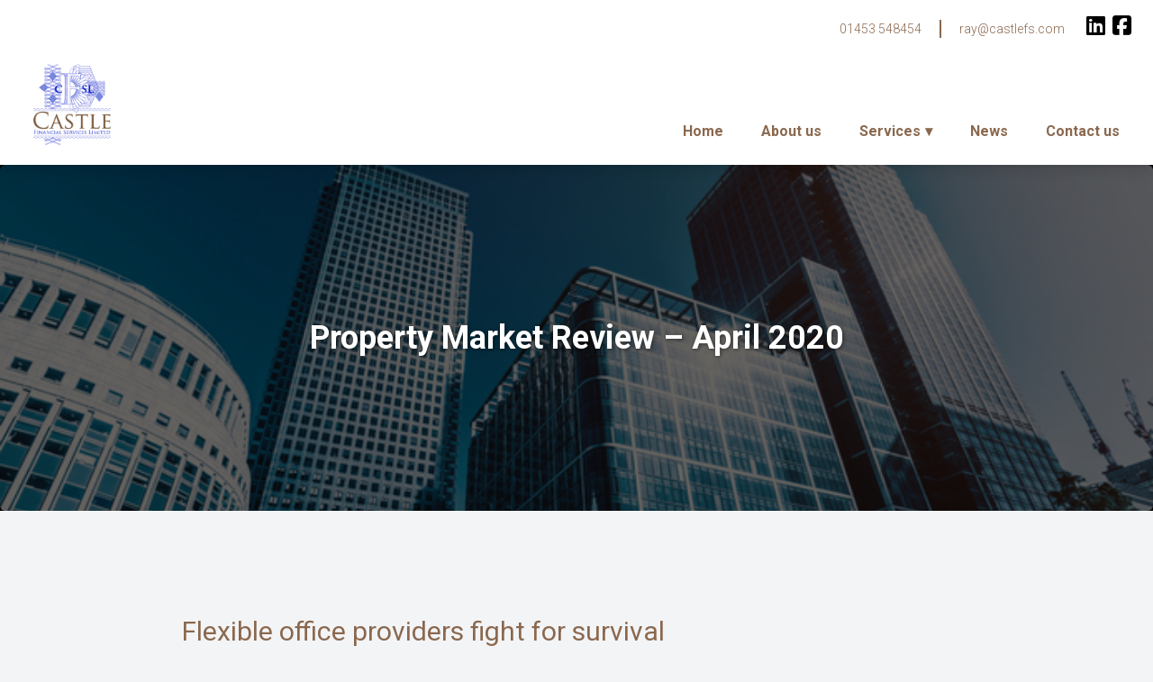

--- FILE ---
content_type: text/html; charset=UTF-8
request_url: https://castlefs.com/2020/05/24/property-market-review-april-2020/
body_size: 10520
content:
<!doctype html>
<html lang="en" class="no-js">
<head>
    <meta charset="UTF-8">
    <meta name="viewport"
          content="width=device-width, user-scalable=no, initial-scale=1.0, maximum-scale=1.0, minimum-scale=1.0">
    <meta http-equiv="X-UA-Compatible" content="ie=edge">
    
    <title>Property Market Review - April 2020 - Castle Financial Services</title>
    <script>document.documentElement.className = document.documentElement.className.replace(/\bno-js\b/, 'js');</script>
	<meta name='robots' content='index, follow, max-image-preview:large, max-snippet:-1, max-video-preview:-1' />
	<style>img:is([sizes="auto" i], [sizes^="auto," i]) { contain-intrinsic-size: 3000px 1500px }</style>
	
	<!-- This site is optimized with the Yoast SEO plugin v21.1 - https://yoast.com/wordpress/plugins/seo/ -->
	<title>Property Market Review - April 2020 - Castle Financial Services</title>
	<link rel="canonical" href="https://castlefs.com/2020/05/24/property-market-review-april-2020/" />
	<meta property="og:locale" content="en_US" />
	<meta property="og:type" content="article" />
	<meta property="og:title" content="Property Market Review - April 2020 - Castle Financial Services" />
	<meta property="og:url" content="https://castlefs.com/2020/05/24/property-market-review-april-2020/" />
	<meta property="og:site_name" content="Castle Financial Services" />
	<meta property="article:published_time" content="2020-05-24T16:07:43+00:00" />
	<meta property="article:modified_time" content="2020-07-08T15:09:31+00:00" />
	<meta property="og:image" content="https://assets.tomdplatform.co.uk/wp-content/uploads/sites/19/2020/06/24161448/pmr-april.jpg" />
	<meta property="og:image:width" content="694" />
	<meta property="og:image:height" content="503" />
	<meta property="og:image:type" content="image/jpeg" />
	<meta name="author" content="markganellin" />
	<meta name="twitter:card" content="summary_large_image" />
	<meta name="twitter:label1" content="Written by" />
	<meta name="twitter:data1" content="markganellin" />
	<script type="application/ld+json" class="yoast-schema-graph">{"@context":"https://schema.org","@graph":[{"@type":"WebPage","@id":"https://castlefs.com/2020/05/24/property-market-review-april-2020/","url":"https://castlefs.com/2020/05/24/property-market-review-april-2020/","name":"Property Market Review - April 2020 - Castle Financial Services","isPartOf":{"@id":"https://castlefs.com/#website"},"primaryImageOfPage":{"@id":"https://castlefs.com/2020/05/24/property-market-review-april-2020/#primaryimage"},"image":{"@id":"https://castlefs.com/2020/05/24/property-market-review-april-2020/#primaryimage"},"thumbnailUrl":"https://assets.tomdplatform.co.uk/wp-content/uploads/sites/19/2020/06/24161448/pmr-april.jpg","datePublished":"2020-05-24T16:07:43+00:00","dateModified":"2020-07-08T15:09:31+00:00","author":{"@id":"https://castlefs.com/#/schema/person/bc475952ed20e6b6219a2533391e3c8c"},"breadcrumb":{"@id":"https://castlefs.com/2020/05/24/property-market-review-april-2020/#breadcrumb"},"inLanguage":"en-US","potentialAction":[{"@type":"ReadAction","target":["https://castlefs.com/2020/05/24/property-market-review-april-2020/"]}]},{"@type":"ImageObject","inLanguage":"en-US","@id":"https://castlefs.com/2020/05/24/property-market-review-april-2020/#primaryimage","url":"https://assets.tomdplatform.co.uk/wp-content/uploads/sites/19/2020/06/24161448/pmr-april.jpg","contentUrl":"https://assets.tomdplatform.co.uk/wp-content/uploads/sites/19/2020/06/24161448/pmr-april.jpg","width":694,"height":503,"caption":"skyscrapers in a finance district from a low angle"},{"@type":"BreadcrumbList","@id":"https://castlefs.com/2020/05/24/property-market-review-april-2020/#breadcrumb","itemListElement":[{"@type":"ListItem","position":1,"name":"Home","item":"https://castlefs.com/"},{"@type":"ListItem","position":2,"name":"News","item":"https://castlefs.com/news/"},{"@type":"ListItem","position":3,"name":"Property Market Review &#8211; April 2020"}]},{"@type":"WebSite","@id":"https://castlefs.com/#website","url":"https://castlefs.com/","name":"Castle Financial Services","description":"Eversley Estate Planners","potentialAction":[{"@type":"SearchAction","target":{"@type":"EntryPoint","urlTemplate":"https://castlefs.com/?s={search_term_string}"},"query-input":"required name=search_term_string"}],"inLanguage":"en-US"},{"@type":"Person","@id":"https://castlefs.com/#/schema/person/bc475952ed20e6b6219a2533391e3c8c","name":"markganellin","image":{"@type":"ImageObject","inLanguage":"en-US","@id":"https://castlefs.com/#/schema/person/image/","url":"https://secure.gravatar.com/avatar/e775cde4663d1aa6208a2431d9db57583b4d962fc6cb734179898ce625334242?s=96&d=mm&r=g","contentUrl":"https://secure.gravatar.com/avatar/e775cde4663d1aa6208a2431d9db57583b4d962fc6cb734179898ce625334242?s=96&d=mm&r=g","caption":"markganellin"},"url":"https://castlefs.com/author/markganellin/"}]}</script>
	<!-- / Yoast SEO plugin. -->


<link rel='dns-prefetch' href='//castlefs.com' />
<link rel='dns-prefetch' href='//fonts.googleapis.com' />
<link rel='dns-prefetch' href='//use.fontawesome.com' />
<link rel='stylesheet' id='wp-block-library-css' href='https://castlefs.com/wp-includes/css/dist/block-library/style.min.css?ver=6.8.3' type='text/css' media='all' />
<style id='classic-theme-styles-inline-css' type='text/css'>
/*! This file is auto-generated */
.wp-block-button__link{color:#fff;background-color:#32373c;border-radius:9999px;box-shadow:none;text-decoration:none;padding:calc(.667em + 2px) calc(1.333em + 2px);font-size:1.125em}.wp-block-file__button{background:#32373c;color:#fff;text-decoration:none}
</style>
<style id='global-styles-inline-css' type='text/css'>
:root{--wp--preset--aspect-ratio--square: 1;--wp--preset--aspect-ratio--4-3: 4/3;--wp--preset--aspect-ratio--3-4: 3/4;--wp--preset--aspect-ratio--3-2: 3/2;--wp--preset--aspect-ratio--2-3: 2/3;--wp--preset--aspect-ratio--16-9: 16/9;--wp--preset--aspect-ratio--9-16: 9/16;--wp--preset--color--black: #000000;--wp--preset--color--cyan-bluish-gray: #abb8c3;--wp--preset--color--white: #ffffff;--wp--preset--color--pale-pink: #f78da7;--wp--preset--color--vivid-red: #cf2e2e;--wp--preset--color--luminous-vivid-orange: #ff6900;--wp--preset--color--luminous-vivid-amber: #fcb900;--wp--preset--color--light-green-cyan: #7bdcb5;--wp--preset--color--vivid-green-cyan: #00d084;--wp--preset--color--pale-cyan-blue: #8ed1fc;--wp--preset--color--vivid-cyan-blue: #0693e3;--wp--preset--color--vivid-purple: #9b51e0;--wp--preset--gradient--vivid-cyan-blue-to-vivid-purple: linear-gradient(135deg,rgba(6,147,227,1) 0%,rgb(155,81,224) 100%);--wp--preset--gradient--light-green-cyan-to-vivid-green-cyan: linear-gradient(135deg,rgb(122,220,180) 0%,rgb(0,208,130) 100%);--wp--preset--gradient--luminous-vivid-amber-to-luminous-vivid-orange: linear-gradient(135deg,rgba(252,185,0,1) 0%,rgba(255,105,0,1) 100%);--wp--preset--gradient--luminous-vivid-orange-to-vivid-red: linear-gradient(135deg,rgba(255,105,0,1) 0%,rgb(207,46,46) 100%);--wp--preset--gradient--very-light-gray-to-cyan-bluish-gray: linear-gradient(135deg,rgb(238,238,238) 0%,rgb(169,184,195) 100%);--wp--preset--gradient--cool-to-warm-spectrum: linear-gradient(135deg,rgb(74,234,220) 0%,rgb(151,120,209) 20%,rgb(207,42,186) 40%,rgb(238,44,130) 60%,rgb(251,105,98) 80%,rgb(254,248,76) 100%);--wp--preset--gradient--blush-light-purple: linear-gradient(135deg,rgb(255,206,236) 0%,rgb(152,150,240) 100%);--wp--preset--gradient--blush-bordeaux: linear-gradient(135deg,rgb(254,205,165) 0%,rgb(254,45,45) 50%,rgb(107,0,62) 100%);--wp--preset--gradient--luminous-dusk: linear-gradient(135deg,rgb(255,203,112) 0%,rgb(199,81,192) 50%,rgb(65,88,208) 100%);--wp--preset--gradient--pale-ocean: linear-gradient(135deg,rgb(255,245,203) 0%,rgb(182,227,212) 50%,rgb(51,167,181) 100%);--wp--preset--gradient--electric-grass: linear-gradient(135deg,rgb(202,248,128) 0%,rgb(113,206,126) 100%);--wp--preset--gradient--midnight: linear-gradient(135deg,rgb(2,3,129) 0%,rgb(40,116,252) 100%);--wp--preset--font-size--small: 13px;--wp--preset--font-size--medium: 20px;--wp--preset--font-size--large: 36px;--wp--preset--font-size--x-large: 42px;--wp--preset--spacing--20: 0.44rem;--wp--preset--spacing--30: 0.67rem;--wp--preset--spacing--40: 1rem;--wp--preset--spacing--50: 1.5rem;--wp--preset--spacing--60: 2.25rem;--wp--preset--spacing--70: 3.38rem;--wp--preset--spacing--80: 5.06rem;--wp--preset--shadow--natural: 6px 6px 9px rgba(0, 0, 0, 0.2);--wp--preset--shadow--deep: 12px 12px 50px rgba(0, 0, 0, 0.4);--wp--preset--shadow--sharp: 6px 6px 0px rgba(0, 0, 0, 0.2);--wp--preset--shadow--outlined: 6px 6px 0px -3px rgba(255, 255, 255, 1), 6px 6px rgba(0, 0, 0, 1);--wp--preset--shadow--crisp: 6px 6px 0px rgba(0, 0, 0, 1);}:where(.is-layout-flex){gap: 0.5em;}:where(.is-layout-grid){gap: 0.5em;}body .is-layout-flex{display: flex;}.is-layout-flex{flex-wrap: wrap;align-items: center;}.is-layout-flex > :is(*, div){margin: 0;}body .is-layout-grid{display: grid;}.is-layout-grid > :is(*, div){margin: 0;}:where(.wp-block-columns.is-layout-flex){gap: 2em;}:where(.wp-block-columns.is-layout-grid){gap: 2em;}:where(.wp-block-post-template.is-layout-flex){gap: 1.25em;}:where(.wp-block-post-template.is-layout-grid){gap: 1.25em;}.has-black-color{color: var(--wp--preset--color--black) !important;}.has-cyan-bluish-gray-color{color: var(--wp--preset--color--cyan-bluish-gray) !important;}.has-white-color{color: var(--wp--preset--color--white) !important;}.has-pale-pink-color{color: var(--wp--preset--color--pale-pink) !important;}.has-vivid-red-color{color: var(--wp--preset--color--vivid-red) !important;}.has-luminous-vivid-orange-color{color: var(--wp--preset--color--luminous-vivid-orange) !important;}.has-luminous-vivid-amber-color{color: var(--wp--preset--color--luminous-vivid-amber) !important;}.has-light-green-cyan-color{color: var(--wp--preset--color--light-green-cyan) !important;}.has-vivid-green-cyan-color{color: var(--wp--preset--color--vivid-green-cyan) !important;}.has-pale-cyan-blue-color{color: var(--wp--preset--color--pale-cyan-blue) !important;}.has-vivid-cyan-blue-color{color: var(--wp--preset--color--vivid-cyan-blue) !important;}.has-vivid-purple-color{color: var(--wp--preset--color--vivid-purple) !important;}.has-black-background-color{background-color: var(--wp--preset--color--black) !important;}.has-cyan-bluish-gray-background-color{background-color: var(--wp--preset--color--cyan-bluish-gray) !important;}.has-white-background-color{background-color: var(--wp--preset--color--white) !important;}.has-pale-pink-background-color{background-color: var(--wp--preset--color--pale-pink) !important;}.has-vivid-red-background-color{background-color: var(--wp--preset--color--vivid-red) !important;}.has-luminous-vivid-orange-background-color{background-color: var(--wp--preset--color--luminous-vivid-orange) !important;}.has-luminous-vivid-amber-background-color{background-color: var(--wp--preset--color--luminous-vivid-amber) !important;}.has-light-green-cyan-background-color{background-color: var(--wp--preset--color--light-green-cyan) !important;}.has-vivid-green-cyan-background-color{background-color: var(--wp--preset--color--vivid-green-cyan) !important;}.has-pale-cyan-blue-background-color{background-color: var(--wp--preset--color--pale-cyan-blue) !important;}.has-vivid-cyan-blue-background-color{background-color: var(--wp--preset--color--vivid-cyan-blue) !important;}.has-vivid-purple-background-color{background-color: var(--wp--preset--color--vivid-purple) !important;}.has-black-border-color{border-color: var(--wp--preset--color--black) !important;}.has-cyan-bluish-gray-border-color{border-color: var(--wp--preset--color--cyan-bluish-gray) !important;}.has-white-border-color{border-color: var(--wp--preset--color--white) !important;}.has-pale-pink-border-color{border-color: var(--wp--preset--color--pale-pink) !important;}.has-vivid-red-border-color{border-color: var(--wp--preset--color--vivid-red) !important;}.has-luminous-vivid-orange-border-color{border-color: var(--wp--preset--color--luminous-vivid-orange) !important;}.has-luminous-vivid-amber-border-color{border-color: var(--wp--preset--color--luminous-vivid-amber) !important;}.has-light-green-cyan-border-color{border-color: var(--wp--preset--color--light-green-cyan) !important;}.has-vivid-green-cyan-border-color{border-color: var(--wp--preset--color--vivid-green-cyan) !important;}.has-pale-cyan-blue-border-color{border-color: var(--wp--preset--color--pale-cyan-blue) !important;}.has-vivid-cyan-blue-border-color{border-color: var(--wp--preset--color--vivid-cyan-blue) !important;}.has-vivid-purple-border-color{border-color: var(--wp--preset--color--vivid-purple) !important;}.has-vivid-cyan-blue-to-vivid-purple-gradient-background{background: var(--wp--preset--gradient--vivid-cyan-blue-to-vivid-purple) !important;}.has-light-green-cyan-to-vivid-green-cyan-gradient-background{background: var(--wp--preset--gradient--light-green-cyan-to-vivid-green-cyan) !important;}.has-luminous-vivid-amber-to-luminous-vivid-orange-gradient-background{background: var(--wp--preset--gradient--luminous-vivid-amber-to-luminous-vivid-orange) !important;}.has-luminous-vivid-orange-to-vivid-red-gradient-background{background: var(--wp--preset--gradient--luminous-vivid-orange-to-vivid-red) !important;}.has-very-light-gray-to-cyan-bluish-gray-gradient-background{background: var(--wp--preset--gradient--very-light-gray-to-cyan-bluish-gray) !important;}.has-cool-to-warm-spectrum-gradient-background{background: var(--wp--preset--gradient--cool-to-warm-spectrum) !important;}.has-blush-light-purple-gradient-background{background: var(--wp--preset--gradient--blush-light-purple) !important;}.has-blush-bordeaux-gradient-background{background: var(--wp--preset--gradient--blush-bordeaux) !important;}.has-luminous-dusk-gradient-background{background: var(--wp--preset--gradient--luminous-dusk) !important;}.has-pale-ocean-gradient-background{background: var(--wp--preset--gradient--pale-ocean) !important;}.has-electric-grass-gradient-background{background: var(--wp--preset--gradient--electric-grass) !important;}.has-midnight-gradient-background{background: var(--wp--preset--gradient--midnight) !important;}.has-small-font-size{font-size: var(--wp--preset--font-size--small) !important;}.has-medium-font-size{font-size: var(--wp--preset--font-size--medium) !important;}.has-large-font-size{font-size: var(--wp--preset--font-size--large) !important;}.has-x-large-font-size{font-size: var(--wp--preset--font-size--x-large) !important;}
:where(.wp-block-post-template.is-layout-flex){gap: 1.25em;}:where(.wp-block-post-template.is-layout-grid){gap: 1.25em;}
:where(.wp-block-columns.is-layout-flex){gap: 2em;}:where(.wp-block-columns.is-layout-grid){gap: 2em;}
:root :where(.wp-block-pullquote){font-size: 1.5em;line-height: 1.6;}
</style>
<link rel='stylesheet' id='fancybox-css' href='https://castlefs.com/wp-content/plugins/hd-acf-gutenberg-blocks/assets/css/vendor/fancybox.min.css?ver=3.5.2' type='text/css' media='all' />
<link rel='stylesheet' id='hd_gb_blocks_css-css' href='https://castlefs.com/wp-content/plugins/hd-acf-gutenberg-blocks/assets/css/hd-gb-blocks.css?ver=6.8.3' type='text/css' media='all' />
<link rel='stylesheet' id='body_font_stack-css' href='https://fonts.googleapis.com/css?family=Roboto%3A300%2C300i%2C400%2C400i%2C700%2C700i&#038;ver=6.8.3' type='text/css' media='all' />
<link rel='stylesheet' id='tomdcore_styles-css' href='https://castlefs.com/wp-content/themes/tomdcore-v2/assets/css/core.css?ver=1642695000' type='text/css' media='all' />
<link rel='stylesheet' id='dashicons-css' href='https://castlefs.com/wp-includes/css/dashicons.min.css?ver=6.8.3' type='text/css' media='all' />
<link rel='stylesheet' id='app-css' href='https://castlefs.com/wp-content/themes/tomd-original/build/css/app.css?ver=1642692287' type='text/css' media='all' />
<link rel='stylesheet' id='font-awesome-official-css' href='https://use.fontawesome.com/releases/v6.5.1/css/all.css' type='text/css' media='all' integrity="sha384-t1nt8BQoYMLFN5p42tRAtuAAFQaCQODekUVeKKZrEnEyp4H2R0RHFz0KWpmj7i8g" crossorigin="anonymous" />
<link rel='stylesheet' id='font-awesome-official-v4shim-css' href='https://use.fontawesome.com/releases/v6.5.1/css/v4-shims.css' type='text/css' media='all' integrity="sha384-5Jfdy0XO8+vjCRofsSnGmxGSYjLfsjjTOABKxVr8BkfvlaAm14bIJc7Jcjfq/xQI" crossorigin="anonymous" />
<script type="text/javascript" src="https://castlefs.com/wp-includes/js/jquery/jquery.min.js?ver=3.7.1" id="jquery-core-js"></script>
<script type="text/javascript" src="https://castlefs.com/wp-includes/js/jquery/jquery-migrate.min.js?ver=3.4.1" id="jquery-migrate-js"></script>
<link rel="https://api.w.org/" href="https://castlefs.com/wp-json/" /><link rel="alternate" title="JSON" type="application/json" href="https://castlefs.com/wp-json/wp/v2/posts/226" /><link rel="EditURI" type="application/rsd+xml" title="RSD" href="https://castlefs.com/xmlrpc.php?rsd" />
<meta name="generator" content="WordPress 6.8.3" />
<link rel='shortlink' href='https://castlefs.com/?p=226' />
<link rel="alternate" title="oEmbed (JSON)" type="application/json+oembed" href="https://castlefs.com/wp-json/oembed/1.0/embed?url=https%3A%2F%2Fcastlefs.com%2F2020%2F05%2F24%2Fproperty-market-review-april-2020%2F" />
<link rel="alternate" title="oEmbed (XML)" type="text/xml+oembed" href="https://castlefs.com/wp-json/oembed/1.0/embed?url=https%3A%2F%2Fcastlefs.com%2F2020%2F05%2F24%2Fproperty-market-review-april-2020%2F&#038;format=xml" />

	<style>
		:root {
			--primary-color: #8a684e;
			--secondary-color: #123884;
			--hero-image-opacity: 0.4;
			--body-font-color: #000000;
			--body-font-family: 'Roboto', sans-serif;
			--heading-font-family: 'Roboto', sans-serif;
		}
	</style>

			<style type="text/css" id="wp-custom-css">
			.page-header .page-header__image-wrap {
		height: 100%;
	  width: 100%;
    position: absolute;
    background-color: #000;
}

.page-header__image {
		background-color: #000 !important;
}



.py-10 {
    padding-top: 8rem;
    padding-bottom: 2.5rem;
}

/* Custom position for Pensions */
body.postid-317 .page-header .page-header__image { object-position: 50% 7%;
}
#service-317 .hd-service__image, .post-317.hd_service .hd-service__image
{
    object-position: 50% 5%;
}

/* Custom hero padding */
body:not(.home) .page-header .page-header__content-wrap {
	padding-top: 6rem;
	padding-bottom: 6rem;
}

/* Temp remove color overlay */
body.postid-311 .page-header__image {
}

.wp-block-button__link {
    font-size: 25px;
    padding: 16px 24px;
}		</style>
		</head>
<body class="wp-singular post-template-default single single-post postid-226 single-format-standard wp-theme-tomdcore-v2 wp-child-theme-tomd-original site-level-2 template--single-default">
<!-- Mobile Menu -->
    <div class="hidden mobile-menu absolute h-full left-0 top-0 w-72 z-50 bg-white shadow-lg">
        <div class="primary-menu-mobile mt-16">
            <div class="menu-main-container"><ul id="menu-main" class="menu"><li class=' menu-item menu-item-type-post_type menu-item-object-page menu-item-home depth-0'><a href="https://castlefs.com/">Home</a><li class=' menu-item menu-item-type-post_type menu-item-object-page depth-0'><a href="https://castlefs.com/about-us/">About us</a><li class=' menu-item menu-item-type-post_type_archive menu-item-object-hd_service menu-item-has-children depth-0'><a href="https://castlefs.com/services/">Services</a><span class="sub-menu-toggle">+</span><div class="sub-menu-container">
<ul class="sub-menu">
<li class=' menu-item menu-item-type-post_type menu-item-object-hd_service depth-1'><a href="https://castlefs.com/services/equity-release/">Equity Release</a><li class=' menu-item menu-item-type-post_type menu-item-object-hd_service depth-1'><a href="https://castlefs.com/services/general-insurance/">General Insurance</a><li class=' menu-item menu-item-type-post_type menu-item-object-hd_service depth-1'><a href="https://castlefs.com/services/inheritance-tax/">Inheritance Tax</a><li class=' menu-item menu-item-type-post_type menu-item-object-hd_service depth-1'><a href="https://castlefs.com/services/investments/">Investments</a><li class=' menu-item menu-item-type-post_type menu-item-object-hd_service depth-1'><a href="https://castlefs.com/services/long-term-care/">Long -Term Care</a><li class=' menu-item menu-item-type-post_type menu-item-object-hd_service depth-1'><a href="https://castlefs.com/services/pensions/">Pensions</a><li class=' menu-item menu-item-type-post_type menu-item-object-hd_service depth-1'><a href="https://castlefs.com/services/protection/">Protection</a><li class=' menu-item menu-item-type-post_type menu-item-object-hd_service depth-1'><a href="https://castlefs.com/services/retirement-and-later-life-planning/">Retirement and later-life planning</a><li class=' menu-item menu-item-type-post_type menu-item-object-hd_service depth-1'><a href="https://castlefs.com/services/savings-investments/">Savings</a><li class=' menu-item menu-item-type-post_type menu-item-object-hd_service depth-1'><a href="https://castlefs.com/services/wills/">Wills</a></ul>
</div><li class=' menu-item menu-item-type-post_type menu-item-object-page current_page_parent depth-0'><a href="https://castlefs.com/news/">News</a><li class=' menu-item menu-item-type-post_type menu-item-object-page depth-0'><a href="https://castlefs.com/contact-us/">Contact us</a></ul></div>        </div>

    </div>


<!-- Site header markup goes here -->
<div class="secondary-header has-bg-color">
    <div class="container mx-auto flex items-center justify-end pt-3">
        	

        <ul class="contact-details__items">
                                    <li class="contact-details__item contact-details__item--tel contact-details__item---telprimary">
                            <a class="contact-details__item-link"
                                href="tel:01453548454">01453 548454</a>
                        </li>
                                                <li class="contact-details__item contact-details__item--email">
                            <a class="contact-details__item-link"
                                href="mailto:ray@castlefs.com">ray@castlefs.com</a>
                        </li>
                                </ul>

        
		<div class="social-icons">
			<ul class="social-icons__items"><li class="social-icons__item social-icons__item--linkedin"><a class="social-icons__item-link icon-linkedin" href="https://www.linkedin.com/in/ray-clements-25896480?%20originalSubdomain=uk" target="_blank"><span class="social-icons__label">LinkedIn</span></a></li><li class="social-icons__item social-icons__item--facebook"><a class="social-icons__item-link icon-facebook" href="https://www.facebook.com/Castle-Financial-Services-%20Limited-2101404043279595/" target="_blank"><span class="social-icons__label">Facebook</span></a></li></ul>
		</div><!-- // site-header__social -->

		        
            </div>
</div>

<div class="header relative has-bg-color">
    <!-- Logo & Navigation -->
    <div class="container mx-auto py-4">
        <div class="flex justify-between">
            <div><a href="https://castlefs.com">
                                            <img src="https://assets.tomdplatform.co.uk/wp-content/uploads/sites/55/2021/03/01160233/Castle-Finance-Logo-V2.jpg" alt="Logo" class="logo" />
                                    </a></div>

            <!-- Desktop Menus -->
            <div class="hidden lg:flex">
                <!-- Primary Menu -->
                                    <div class="primary-menu-container flex items-end">
                        <div class="primary"><ul id="menu-main-1" class="menu"><li class=' menu-item menu-item-type-post_type menu-item-object-page menu-item-home depth-0'><a href="https://castlefs.com/">Home</a><li class=' menu-item menu-item-type-post_type menu-item-object-page depth-0'><a href="https://castlefs.com/about-us/">About us</a><li class=' menu-item menu-item-type-post_type_archive menu-item-object-hd_service menu-item-has-children depth-0'><a href="https://castlefs.com/services/">Services</a><span class="sub-menu-toggle">+</span><div class="sub-menu-container">
<ul class="sub-menu">
<li class=' menu-item menu-item-type-post_type menu-item-object-hd_service depth-1'><a href="https://castlefs.com/services/equity-release/">Equity Release</a><li class=' menu-item menu-item-type-post_type menu-item-object-hd_service depth-1'><a href="https://castlefs.com/services/general-insurance/">General Insurance</a><li class=' menu-item menu-item-type-post_type menu-item-object-hd_service depth-1'><a href="https://castlefs.com/services/inheritance-tax/">Inheritance Tax</a><li class=' menu-item menu-item-type-post_type menu-item-object-hd_service depth-1'><a href="https://castlefs.com/services/investments/">Investments</a><li class=' menu-item menu-item-type-post_type menu-item-object-hd_service depth-1'><a href="https://castlefs.com/services/long-term-care/">Long -Term Care</a><li class=' menu-item menu-item-type-post_type menu-item-object-hd_service depth-1'><a href="https://castlefs.com/services/pensions/">Pensions</a><li class=' menu-item menu-item-type-post_type menu-item-object-hd_service depth-1'><a href="https://castlefs.com/services/protection/">Protection</a><li class=' menu-item menu-item-type-post_type menu-item-object-hd_service depth-1'><a href="https://castlefs.com/services/retirement-and-later-life-planning/">Retirement and later-life planning</a><li class=' menu-item menu-item-type-post_type menu-item-object-hd_service depth-1'><a href="https://castlefs.com/services/savings-investments/">Savings</a><li class=' menu-item menu-item-type-post_type menu-item-object-hd_service depth-1'><a href="https://castlefs.com/services/wills/">Wills</a></ul>
</div><li class=' menu-item menu-item-type-post_type menu-item-object-page current_page_parent depth-0'><a href="https://castlefs.com/news/">News</a><li class=' menu-item menu-item-type-post_type menu-item-object-page depth-0'><a href="https://castlefs.com/contact-us/">Contact us</a></ul></div>                    </div>
                            </div>

            <!-- Mobile Burger -->
            <div class="flex items-center lg:hidden">
                <i class="burger-menu fas fa-bars text-4xl cursor-pointer"></i>
            </div>
        </div>
    </div>

</div>
<div class="post-featured-image">
    <div class="post-title">Property Market Review &#8211; April 2020</div>
    <img src="https://assets.tomdplatform.co.uk/wp-content/uploads/sites/19/2020/06/24161448/pmr-april.jpg" class="mb-4" />
</div>

<!-- The Page Content -->
<div class="content container mx-auto py-12">
    <div class="wp-content">
        <div class="lg:w-3/4 mx-auto">
                        
	<div class="hd-block hd-block-rich-text hd-block-count-1 template--template1" data-count="1" id="hd_rich_text-block_5ef379d4d4fe9">
		
					<div class="hd-block__inner hd-block-rich-text__inner">
				<div class="hd-richtext__colwrap">

		<div class="hd-richtext__colwrap__inner">
			
		
			<div class="hd-richtext__col hd-richtext__col-1">

				<p><a id="top" name="top"></a></p>
<h2>Flexible office providers fight for survival</h2>
<p><strong>Demand for new offices will drop significantly this year due to the COVID-19 pandemic, according to new research.</strong></p>
<p>The report from UBS states that, although the office sector has not been as severely affected as the retail and leisure sectors, serviced office providers are feeling the pinch and facing very immediate impacts to their cash flows.</p>
<p>UBS expects that larger corporate tenants will start pulling out as they make redundancies in response to the crisis, noting that &#8220;<em>the easiest workspace for them to vacate is, by definition, the flexible space.</em>&#8221;</p>
<p>It also predicted that freelancers and SMEs would be looking to cut costs in the wake of the crisis, and so &#8220;<em>could resist going back into expensive serviced office space in the short term.</em>&#8221;</p>
<p>Social distancing measures are compounding the issue, as they have rendered most flexible offices and co-working spaces unusable. As a result, several operators in this space, including IWG and WeWork, have approached their landlords for some relief from their current cash flow shortfalls.</p>
<h2>Retail: the fallout from lockdown</h2>
<p><strong>The government&#8217;s lockdown measures led to the unprecedented closure of all &#8216;non-essential retail units&#8217; for 3 weeks. On 16 April, this was extended for at least 3 more weeks.</strong></p>
<p>According to Knight Frank, around 83% of retail stock is currently closed. Many retailer occupiers are struggling to cope, with already stretched balance sheets almost at breaking point under the intense pressure.</p>
<p>Knight Frank&#8217;s research estimates that only a third of retail occupiers made their quarterly rental payment on time and in full.</p>
<p>Landlords have generally granted concessions to help retail operators survive the storm. These have taken the form of rent holidays, a switch from quarterly to monthly payments, or even a transition to turnover rents.</p>
<h2>Predictions of a v-shaped recovery – best-case scenario</h2>
<p><strong>According to Savills&#8217; latest &#8216;<em>Market in Minutes</em>&#8216; report on UK commercial property, the average prime yield month-on-month to the end of March was stable. In Q1, investment volume was up 10% year-on-year. However, as deals that completed in March had already been underway for some time, it is expected that UK commercial property investment volumes &#8216;<em>will now fall to the kind of levels not seen since 2008 in Q2 and Q3.</em>&#8216;</strong></p>
<p>To this end, there is little evidence as yet of post-lockdown pricing in the UK market, although Savills currently believes that any anticipated yield hardening is unlikely in the short term.</p>
<p>Currently, economic forecasters predict a V-shaped recovery, i.e. a sharp downturn followed by an equally sharp upswing. Savills notes that this should be seen as a best-case scenario, however; it doesn&#8217;t account for a second peak of COVID-19 cases or the massive scale of the government&#8217;s fiscal response. At worst, it is expected that the economy and property market will return to normal by mid-2021.</p>
<table border="0" width="100%" cellspacing="0" cellpadding="0">
<tbody>
<tr>
<td style="padding: 30px; font-size: 20px; line-height: 25px; color: #ffffff;" bgcolor="#37414e">&#8230;freelancers and SMEs would be looking to cut costs in the wake of the crisis, and so &#8220;<em>could resist going back into expensive serviced office space in the short term.</em>&#8220;</td>
</tr>
</tbody>
</table>
<p><a class="back-to-top" style="margin: 20px 0 40px 0; background-color: #eaeaea; color: #666; display: inline-block; padding: 10px; text-decoration: none; border-radius: 3px; border: solid 1px #aaa;" href="#top">Back to top</a></p>
<h2>House Prices Headline statistics</h2>
<table border="0" width="100%" cellspacing="0" cellpadding="0">
<tbody>
<tr>
<td style="padding: 5px; color: #37414e; text-transform: uppercase; font-weight: normal;" bgcolor="#dadada">HOUSE PRICE INDEX (FEB 2020)*</td>
<td style="padding: 5px; color: #37414e; text-transform: uppercase; font-weight: normal;" align="right" bgcolor="#dadada">120.8*</td>
</tr>
</tbody>
</table>
<p>&nbsp;</p>
<table border="0" width="100%" cellspacing="0" cellpadding="0">
<tbody>
<tr>
<td style="padding: 5px; color: #37414e; text-transform: uppercase; font-weight: normal;" bgcolor="#dadada">Average House Price</td>
<td style="padding: 5px; color: #37414e; text-transform: uppercase; font-weight: normal;" align="right" bgcolor="#dadada">£230,332</td>
</tr>
</tbody>
</table>
<p>&nbsp;</p>
<table border="0" width="100%" cellspacing="0" cellpadding="0">
<tbody>
<tr>
<td style="padding: 5px; color: #37414e; text-transform: uppercase; font-weight: normal;" bgcolor="#dadada">Monthly Change</td>
<td style="padding: 5px; color: #37414e; text-transform: uppercase; font-weight: normal;" align="right" bgcolor="#dadada">-0.6%</td>
</tr>
</tbody>
</table>
<p>&nbsp;</p>
<table border="0" width="100%" cellspacing="0" cellpadding="0">
<tbody>
<tr>
<td style="padding: 5px; color: #37414e; text-transform: uppercase; font-weight: normal;" bgcolor="#dadada">Annual Change</td>
<td style="padding: 5px; color: #37414e; text-transform: uppercase; font-weight: normal;" align="right" bgcolor="#dadada">1.1%</td>
</tr>
</tbody>
</table>
<p>*(Jan 2015 = 100)</p>
<ul>
<li><span style="display: block;">UK house prices increased by <strong style="font-size: 120%;">1.1%</strong> in the year to February 2020, down from <strong style="font-size: 120%;">1.5%</strong> in January 2020 </span></li>
<li><span style="display: block;">House price growth was strongest in Wales where prices increased by <strong style="font-size: 120%;">3.4%</strong> over the year to February 2020</span></li>
<li><span style="display: block;">The highest annual growth within the English regions was in London, where average house prices grew by <strong style="font-size: 120%;">2.3%</strong></span></li>
</ul>
<p><a class="back-to-top" style="margin: 20px 0 40px 0; background-color: #eaeaea; color: #666; display: inline-block; padding: 10px; text-decoration: none; border-radius: 3px; border: solid 1px #aaa;" href="#top">Back to top</a></p>
<h2>House Prices Price change by region</h2>
<table style="padding-bottom: 20px;" border="0" width="100%" cellspacing="0" cellpadding="0">
<tbody>
<tr>
<th style="border-top: solid 1px #37414e; padding: 4px; color: #37414e; font-family: Arial, Helvetica, sans-serif;" align="left" valign="top">Region</th>
<th style="border-top: solid 1px #37414e; padding: 4px; font-family: Arial, Helvetica, sans-serif;" align="center" valign="top"></th>
<th style="border-top: solid 1px #37414e; padding: 4px; color: #37414e; font-family: Arial, Helvetica, sans-serif;" align="center" valign="top">Monthly Change (%)</th>
<th style="border-top: solid 1px #37414e; padding: 4px; color: #37414e; font-family: Arial, Helvetica, sans-serif;" align="center" valign="top">Annual Change (%)</th>
<th style="border-top: solid 1px #37414e; padding: 4px; color: #37414e; font-family: Arial, Helvetica, sans-serif;" align="center" valign="top">Average Price (£)</th>
</tr>
<tr>
<td style="border-top: solid 1px #37414e; padding: 4px; color: #37414e;" align="left" valign="top">England</td>
<td style="border-top: solid 1px #37414e; padding: 4px;" align="center" valign="top"></td>
<td style="border-top: solid 1px #37414e; padding: 4px; color: #cc0000;" align="center" valign="top">-0.6</td>
<td style="border-top: solid 1px #37414e; padding: 4px; color: #37414e;" align="center" valign="top">0.8</td>
<td style="border-top: solid 1px #37414e; padding: 4px; color: #37414e;" align="right" valign="top">£246,341</td>
</tr>
<tr>
<td style="border-top: solid 1px #37414e; padding: 4px; color: #37414e;" align="left" valign="top">Northern Ireland<br />
(Quarter 4 &#8211; 2019)</td>
<td style="border-top: solid 1px #37414e; padding: 4px;" align="center" valign="top"></td>
<td style="border-top: solid 1px #37414e; padding: 4px; color: #37414e;" align="center" valign="top">0.2</td>
<td style="border-top: solid 1px #37414e; padding: 4px; color: #37414e;" align="center" valign="top">2.5</td>
<td style="border-top: solid 1px #37414e; padding: 4px; color: #37414e;" align="right" valign="top">£140,190</td>
</tr>
<tr>
<td style="border-top: solid 1px #37414e; padding: 4px; color: #37414e;" align="left" valign="top">Scotland</td>
<td style="border-top: solid 1px #37414e; padding: 4px;" align="center" valign="top"></td>
<td style="border-top: solid 1px #37414e; padding: 4px; color: #cc0000;" align="center" valign="top">-1.6</td>
<td style="border-top: solid 1px #37414e; padding: 4px; color: #37414e;" align="center" valign="top">2.5</td>
<td style="border-top: solid 1px #37414e; padding: 4px; color: #37414e;" align="right" valign="top">£150,524</td>
</tr>
<tr>
<td style="border-top: solid 1px #37414e; padding: 4px; color: #37414e;" align="left" valign="top">Wales</td>
<td style="border-top: solid 1px #37414e; padding: 4px;" align="center" valign="top"></td>
<td style="border-top: solid 1px #37414e; padding: 4px; color: #37414e;" align="center" valign="top">1.2</td>
<td style="border-top: solid 1px #37414e; padding: 4px; color: #37414e;" align="center" valign="top">3.4</td>
<td style="border-top: solid 1px #37414e; padding: 4px; color: #37414e;" align="right" valign="top">£164,435</td>
</tr>
<tr>
<td style="border-top: solid 1px #37414e; padding: 4px; color: #37414e;" align="left" valign="top">East Midlands</td>
<td style="border-top: solid 1px #37414e; padding: 4px;" align="center" valign="top"></td>
<td style="border-top: solid 1px #37414e; padding: 4px; color: #cc0000;" align="center" valign="top">-1.5</td>
<td style="border-top: solid 1px #37414e; padding: 4px; color: #37414e;" align="center" valign="top">0.7</td>
<td style="border-top: solid 1px #37414e; padding: 4px; color: #37414e;" align="right" valign="top">£192,244</td>
</tr>
<tr>
<td style="border-top: solid 1px #37414e; padding: 4px; color: #37414e;" align="left" valign="top">East of England</td>
<td style="border-top: solid 1px #37414e; padding: 4px;" align="center" valign="top"></td>
<td style="border-top: solid 1px #37414e; padding: 4px; color: #cc0000;" align="center" valign="top">-0.7</td>
<td style="border-top: solid 1px #37414e; padding: 4px; color: #cc0000;" align="center" valign="top">-1.0</td>
<td style="border-top: solid 1px #37414e; padding: 4px; color: #37414e;" align="right" valign="top">£286,869</td>
</tr>
<tr>
<td style="border-top: solid 1px #37414e; padding: 4px; color: #37414e;" align="left" valign="top">London</td>
<td style="border-top: solid 1px #37414e; padding: 4px;" align="center" valign="top"></td>
<td style="border-top: solid 1px #37414e; padding: 4px; color: #37414e;" align="center" valign="top">0.2</td>
<td style="border-top: solid 1px #37414e; padding: 4px; color: #37414e;" align="center" valign="top">2.3</td>
<td style="border-top: solid 1px #37414e; padding: 4px; color: #37414e;" align="right" valign="top">£476,972</td>
</tr>
<tr>
<td style="border-top: solid 1px #37414e; padding: 4px; color: #37414e;" align="left" valign="top">North East</td>
<td style="border-top: solid 1px #37414e; padding: 4px;" align="center" valign="top"></td>
<td style="border-top: solid 1px #37414e; padding: 4px; color: #cc0000;" align="center" valign="top">-1.3</td>
<td style="border-top: solid 1px #37414e; padding: 4px; color: #37414e;" align="center" valign="top">0.4</td>
<td style="border-top: solid 1px #37414e; padding: 4px; color: #37414e;" align="right" valign="top">£125,053</td>
</tr>
<tr>
<td style="border-top: solid 1px #37414e; padding: 4px; color: #37414e;" align="left" valign="top">North West</td>
<td style="border-top: solid 1px #37414e; padding: 4px;" align="center" valign="top"></td>
<td style="border-top: solid 1px #37414e; padding: 4px; color: #cc0000;" align="center" valign="top">-0.5</td>
<td style="border-top: solid 1px #37414e; padding: 4px; color: #37414e;" align="center" valign="top">0.9</td>
<td style="border-top: solid 1px #37414e; padding: 4px; color: #37414e;" align="right" valign="top">£163,602</td>
</tr>
<tr>
<td style="border-top: solid 1px #37414e; padding: 4px; color: #37414e;" align="left" valign="top">South East</td>
<td style="border-top: solid 1px #37414e; padding: 4px;" align="center" valign="top"></td>
<td style="border-top: solid 1px #37414e; padding: 4px; color: #cc0000;" align="center" valign="top">-0.4</td>
<td style="border-top: solid 1px #37414e; padding: 4px; color: #37414e;" align="center" valign="top">0.4</td>
<td style="border-top: solid 1px #37414e; padding: 4px; color: #37414e;" align="right" valign="top">£321,329</td>
</tr>
<tr>
<td style="border-top: solid 1px #37414e; padding: 4px; color: #37414e;" align="left" valign="top">South West</td>
<td style="border-top: solid 1px #37414e; padding: 4px;" align="center" valign="top"></td>
<td style="border-top: solid 1px #37414e; padding: 4px; color: #37414e;" align="center" valign="top">0.5</td>
<td style="border-top: solid 1px #37414e; padding: 4px; color: #37414e;" align="center" valign="top">1.1</td>
<td style="border-top: solid 1px #37414e; padding: 4px; color: #37414e;" align="right" valign="top">£258,044</td>
</tr>
<tr>
<td style="border-top: solid 1px #37414e; padding: 4px; color: #37414e;" align="left" valign="top">West Midlands Region</td>
<td style="border-top: solid 1px #37414e; padding: 4px;" align="center" valign="top"></td>
<td style="border-top: solid 1px #37414e; padding: 4px; color: #cc0000;" align="center" valign="top">-1.3</td>
<td style="border-top: solid 1px #37414e; padding: 4px; color: #37414e;" align="center" valign="top">0.7</td>
<td style="border-top: solid 1px #37414e; padding: 4px; color: #37414e;" align="right" valign="top">£198,658</td>
</tr>
<tr>
<td style="border-top: solid 1px #37414e; padding: 4px; color: #37414e;" align="left" valign="top">Yorkshire &amp; The Humber</td>
<td style="border-top: solid 1px #37414e; padding: 4px;" align="center" valign="top"></td>
<td style="border-top: solid 1px #37414e; padding: 4px; color: #cc0000;" align="center" valign="top">-1.0</td>
<td style="border-top: solid 1px #37414e; padding: 4px; color: #37414e;" align="center" valign="top">1.9</td>
<td style="border-top: solid 1px #37414e; padding: 4px; color: #37414e;" align="right" valign="top">£162,334</td>
</tr>
</tbody>
</table>
<p><strong>Source:</strong> The Land Registry<br />
Release date: 22/04/2020 Next date release: 20/05/2020</p>
<p><a class="back-to-top" style="margin: 20px 0 40px 0; background-color: #eaeaea; color: #666; display: inline-block; padding: 10px; text-decoration: none; border-radius: 3px; border: solid 1px #aaa;" href="#top">Back to top</a></p>
<h2>AVERAGE MONTHLY PRICE BY PROPERTY TYPE &#8211; FEB 2020</h2>
<table border="0" width="100%" cellspacing="0" cellpadding="0">
<tbody>
<tr>
<th style="text-align: left; padding: 6px 0px; ;vertical-align: top; border-bottom: solid 1px #eaeaea;">PROPERTY TYPE</th>
<th style="text-align: right; vertical-align: top; padding: 6px 0px; font-size: 15px; border-bottom: solid 1px #eaeaea;">ANNUAL INCREASE</th>
</tr>
<tr>
<td style="text-align: left; padding: 6px 0px; color: #666666; border-bottom: solid 1px #eaeaea;">DETACHED<br />
£350,021</td>
<td style="text-align: right; padding: 6px 0px; color: #666666; border-bottom: solid 1px #eaeaea;">0.70%</td>
</tr>
<tr>
<td style="text-align: left; padding: 6px 0px; color: #666666; border-bottom: solid 1px #eaeaea;">SEMI-DETACHED<br />
£219,042</td>
<td style="text-align: right; padding: 6px 0px; color: #666666; border-bottom: solid 1px #eaeaea;">1.50%</td>
</tr>
<tr>
<td style="text-align: left; padding: 6px 0px; color: #666666; border-bottom: solid 1px #eaeaea;">TERRACED<br />
£186,737</td>
<td style="text-align: right; padding: 6px 0px; color: #666666; border-bottom: solid 1px #eaeaea;">1.80%</td>
</tr>
<tr>
<td style="text-align: left; padding: 6px 0px; color: #666666; border-bottom: solid 1px #eaeaea;">FLAT / MAISONETTE<br />
£202,545</td>
<td style="text-align: right; padding: 6px 0px; color: #666666; border-bottom: solid 1px #eaeaea;">0.20%</td>
</tr>
</tbody>
</table>
<p style="font-size: 11px;">Source: The Land Registry<br />
Release date: 22/04/2020</p>
<p>&nbsp;</p>
<table border="0" width="100%" cellspacing="0" cellpadding="0">
<tbody>
<tr>
<td style="padding: 10px; background-color: #d2d6dd;">Contains HM Land Registry data © Crown copyright and database right 2017. This data is licensed under the Open Government Licence v3.0.</td>
</tr>
</tbody>
</table>
<p><a class="back-to-top" style="margin: 20px 0 40px 0; background-color: #eaeaea; color: #666; display: inline-block; padding: 10px; text-decoration: none; border-radius: 3px; border: solid 1px #aaa;" href="#top">Back to top</a></p>
<h2>MORTGAGE PAYMENT HOLIDAY DATA</h2>
<ul>
<li><span style="display: block;">Over <strong style="font-size: 120%;">1.2 million</strong> mortgage payment holidays have been offered by lenders to customers impacted by COVID-19</span></li>
<li><span style="display: block;"><strong style="font-size: 120%;">One in nine</strong> mortgages in the UK are now subject to a payment holiday</span></li>
<li><span style="display: block;">The number of mortgage payment holidays in place more than tripled in the two weeks to 8 April, growing from <strong style="font-size: 120%;">392,130</strong> to <strong style="font-size: 120%;">1,240,680</strong>, an increase of nearly <strong style="font-size: 120%;">850,000</strong> or an average of around <strong style="font-size: 120%;">61,000</strong> payment holidays being granted each day.</span></li>
</ul>
<table border="0" width="100%" cellspacing="0" cellpadding="0">
<tbody>
<tr>
<td style="padding: 20px 30px; background-color: #d2d6dd; color: #37414e;">Stephen Jones, UK Finance CEO, commented: &#8220;<em>Mortgage lenders have been working tirelessly to help homeowners get through this challenging period. The industry has pulled out all the stops in recent weeks to give an unprecedented number of customers a payment holiday, and westand ready to help more over the coming months. We understand that the current crisis is having a significant impact on household finances for people across the country.</em>&#8220;</td>
</tr>
</tbody>
</table>
<p><a class="back-to-top" style="margin: 20px 0 40px 0; background-color: #eaeaea; color: #666; display: inline-block; padding: 10px; text-decoration: none; border-radius: 3px; border: solid 1px #aaa;" href="#top">Back to top</a></p>
<p>It is important to take professional advice before making any decision relating to your personal finances. Information within this document is based on our current understanding and can be subject to change without notice and the accuracy and completeness of the information cannot be guaranteed. It does not provide individual tailored investment advice and is for guidance only. Some rules may vary in different parts of the UK. We cannot assume legal liability for any errors or omissions it might contain. Levels and bases of, and reliefs from, taxation are those currently applying or proposed and are subject to change; their value depends on the individual circumstances of the investor. No part of this document may be reproduced in any manner without prior permission.</p>

			</div>

					</div><!-- / hd-richtext__colwrap__inner -->
		
	</div><!-- // hd-richtext__colwrap -->
			</div>
		
	</div>

	        </div>
    </div>
</div>

</div>


</div><!-- // site-content -->

<footer class="site-footer template--footer-default" id="site-footer">
        <div class="container mx-auto">

		
						<div class="primary-footer">

							<div class="primary-footer__inner">

							
									<div class="site-footer__sidebar site-footer__sidebar--1">
										
										<div id="text-3" class="widget widget_text"><h3 class="widget-title">Address</h3>			<div class="textwidget"><p>Castle Financial Services Limited<br />
53 Cam Green<br />
Upper Cam<br />
Dursley<br />
Gloucestershire<br />
GL11 5HL</p>
</div>
		</div><div id="text-4" class="widget widget_text"><h3 class="widget-title">Telephone</h3>			<div class="textwidget"><p>01453 548454</p>
</div>
		</div><div id="text-5" class="widget widget_text"><h3 class="widget-title">Email</h3>			<div class="textwidget"><p><a href="mailto:ray@castlefs.com">ray@castlefs.com</a></p>
</div>
		</div><div id="tomdcore_social_icons-2" class="widget tomdcore-social-icons">			<ul class="social__icons"><li class="social__icon social__icon--linkedin"><a target="_blank" href="https://www.linkedin.com/in/ray-clements-25896480?%20originalSubdomain=uk" class="icon-linkedin"><span class="social__icon__label">LinkedIn</span></a></li><li class="social__icon social__icon--facebook"><a target="_blank" href="https://www.facebook.com/Castle-Financial-Services-%20Limited-2101404043279595/" class="icon-facebook"><span class="social__icon__label">Facebook</span></a></li></ul>
			</div>
									</div>

									
									<div class="site-footer__sidebar site-footer__sidebar--2">
										
										<div id="text-2" class="widget widget_text">			<div class="textwidget"><p>Castle Financial Services Limited is registered in England and Wales no. 04402479. Registered office, 53 Cam Green, Upper Cam, Dursley, Gloucestershire GL11 5HL.</p>
<p>Authorised and regulated by the Financial Conduct Authority. Castle Financial Services Limited is entered on the Financial Services Register <a href="https://register.fca.org.uk/">https://register.fca.org.uk/</a> under reference 228199. If you wish to register a complaint, please write to us at the address above or email us at <a href="mailto:ray@castlefs.com">ray@castlefs.com</a></p>
<p>A summary of our internal procedures for the reasonable and prompt handling of complaints is available on request and if you cannot settle your complaint with us, you may be entitled to refer it to the Financial Ombudsman Service at <a href="https://www.financial-ombudsman.org.uk/?dm_t=0,0,0,0,0" target="_blank" rel="noopener">www.financial-ombudsman.org.uk</a> or by contacting them on <a href="tel:0800 0234 567">0800 0234 567</a>.</p>
<p>© Copyright 2024 Castle Financial Services Limited. All rights reserved.</p>
</div>
		</div>
									</div>

									
									<div class="site-footer__sidebar site-footer__sidebar--3">
										
										<div id="text-6" class="widget widget_text">			<div class="textwidget"><p><u><a href="/cookie-policy/">Cookie Policy</a></u></p>
<p><u><a href="/privacy-policy/">Privacy Policy</a></u></p>
</div>
		</div><div id="text-8" class="widget widget_text">			<div class="textwidget"></div>
		</div>
									</div>

									
						</div><!-- // inner -->

					</div><!-- // footer -->

					
						<div class="secondary-footer">

							<div class="secondary-footer__inner">

							
									<div class="site-footer__sidebar site-footer__sidebar--4">
										
										<div id="text-7" class="widget widget_text">			<div class="textwidget"><p><span class="text-sm">Website by <a href="https://tomd.co.uk/" target="_blank" rel="noopener">TOMD</a></span></p>
</div>
		</div>
									</div>

									
						</div><!-- // inner -->

					</div><!-- // footer -->

					
						</div><!-- // inner -->

					</div><!-- // footer -->

					
    </div><!-- // site-footer__inner -->
    
    </div><!-- // end container -->

</footer><!-- // site-footer -->

<script type="speculationrules">
{"prefetch":[{"source":"document","where":{"and":[{"href_matches":"\/*"},{"not":{"href_matches":["\/wp-*.php","\/wp-admin\/*","\/wp-content\/uploads\/sites\/55\/*","\/wp-content\/*","\/wp-content\/plugins\/*","\/wp-content\/themes\/tomd-original\/*","\/wp-content\/themes\/tomdcore-v2\/*","\/*\\?(.+)"]}},{"not":{"selector_matches":"a[rel~=\"nofollow\"]"}},{"not":{"selector_matches":".no-prefetch, .no-prefetch a"}}]},"eagerness":"conservative"}]}
</script>
<script>
		(function(i,s,o,g,r,a,m){i['GoogleAnalyticsObject']=r;i[r]=i[r]||function(){
			(i[r].q=i[r].q||[]).push(arguments)},i[r].l=1*new Date();a=s.createElement(o),
			m=s.getElementsByTagName(o)[0];a.async=1;a.src=g;m.parentNode.insertBefore(a,m)
		})(window,document,'script','https://www.google-analytics.com/analytics.js','ga');

		ga('create', 'UA-93484323-1', {
			'storage': 'none',
			'cookieDomain': 'auto',
			'clientId': '35009a79-1a05-49d7-b876-2b884d0f825b'
		}, 'networkTracker');
		ga('set', 'anonymizeIp', true);
		ga('networkTracker.send', 'pageview');

	</script><script type="text/javascript" src="https://castlefs.com/wp-content/plugins/hd-acf-gutenberg-blocks/assets/js/hd-gb-blocks.js?ver=6.8.3" id="hd_gb_blocks_scripts-js"></script>
<script type="text/javascript" src="https://castlefs.com/wp-content/plugins/hd-acf-gutenberg-blocks/assets/js/vendor/fancybox.min.js?ver=3.5.2" id="fancybox-js"></script>
<script type="text/javascript" src="https://castlefs.com/wp-content/themes/tomdcore-v2/assets/js/footer-scripts.min.js?ver=1633085136" id="tomdcore_footer_scripts-js"></script>
<script type="text/javascript" src="https://castlefs.com/wp-content/themes/tomd-original/build/js/app.js?ver=1642692008" id="app-js"></script>
<!--Start of Tawk.to Script-->
<script type="text/javascript">
var Tawk_API=Tawk_API||{}, Tawk_LoadStart=new Date();
(function(){
var s1=document.createElement("script"),s0=document.getElementsByTagName("script")[0];
s1.async=true;
s1.src='https://embed.tawk.to/6040df6a1c1c2a130d64e401/1f0e15da5';
s1.charset='UTF-8';
s1.setAttribute('crossorigin','*');
s0.parentNode.insertBefore(s1,s0);
})();
</script>
<!--End of Tawk.to Script-->
<script>
// Mobile Menu Toggle
jQuery(document).ready(function() {
    jQuery('.sub-menu-toggle').click(function() {
        var icon = jQuery(this);
        icon.next().toggle();
        if (icon.text() === "+") {
            icon.text('-');
        } else {
            icon.text('+');
        }
    });

    jQuery('.burger-menu').click(function() {
        var menu = jQuery('.mobile-menu');
        menu.toggle();
    })

    jQuery(document).mouseup(function(e) {
        var sidebar = jQuery('.mobile-menu');
        // if the target of the click isn't the container nor a descendant of the container
        if (!sidebar.is(e.target) && sidebar.has(e.target).length === 0) {
            sidebar.hide();
        }
    })
});
</script>
</body>

</html>